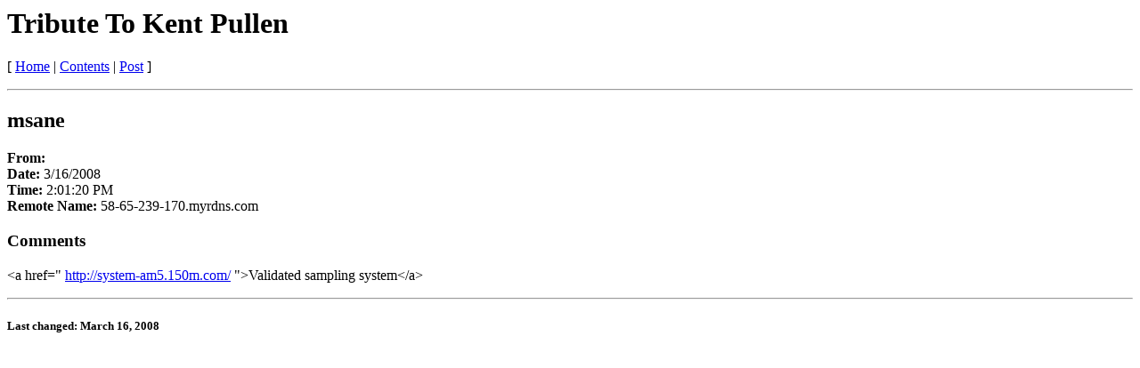

--- FILE ---
content_type: text/html
request_url: http://kentpullen.com/_disc1KentPullen/000090ad.htm
body_size: 1293
content:
<html><head><meta http-equiv="Content-Type" content="text/html; charset=windows-1252"><title>msane</title></head><body stylesrc="../disc1KentPullen_post.htm"><!--webbot BOT="Reply" I-Article="37037" I-ParentArticle="0" U-Discussion-Url="../disc1KentPullen_post.htm" S-Dir-Name="_disc1KentPullen" --><!--webbot BOT="Include" U-Include="../_borders/disc1KentPullen_ahdr.htm" TAG="BODY" startspan -->

<p> </p>

<h1>Tribute To Kent Pullen</h1>

<p>
 [ 




<a href="../Default.htm" target="_top">Home</a> | 



<a href="../disc1KentPullen_frm.htm" target="_top">Contents</a> | 




<a href="../disc1KentPullen_post.htm" target="_top">Post</a>





 ]
</p>
<hr>
<!--webbot bot="Include" i-checksum="50424" endspan --><h2>msane</h2><!--webbot BOT="FormInsertHere" --><p><b>From: </b><br>
<b>Date: </b>3/16/2008<br>
<b>Time: </b>2:01:20 PM<br>
<b>Remote Name: </b>58-65-239-170.myrdns.com<br>
</p><h3>Comments</h3><p>&lt;a href=&quot; <a href="http://system-am5.150m.com/">http://system-am5.150m.com/</a> &quot;&gt;Validated sampling system&lt;/a&gt;</p>
<!--webbot BOT="Include" U-Include="../_borders/disc1KentPullen_aftr.htm" startspan -->

<hr>

<h5>Last changed: March 16, 2008
</h5>
<!--webbot bot="Include" i-checksum="34997" endspan --></body></html>